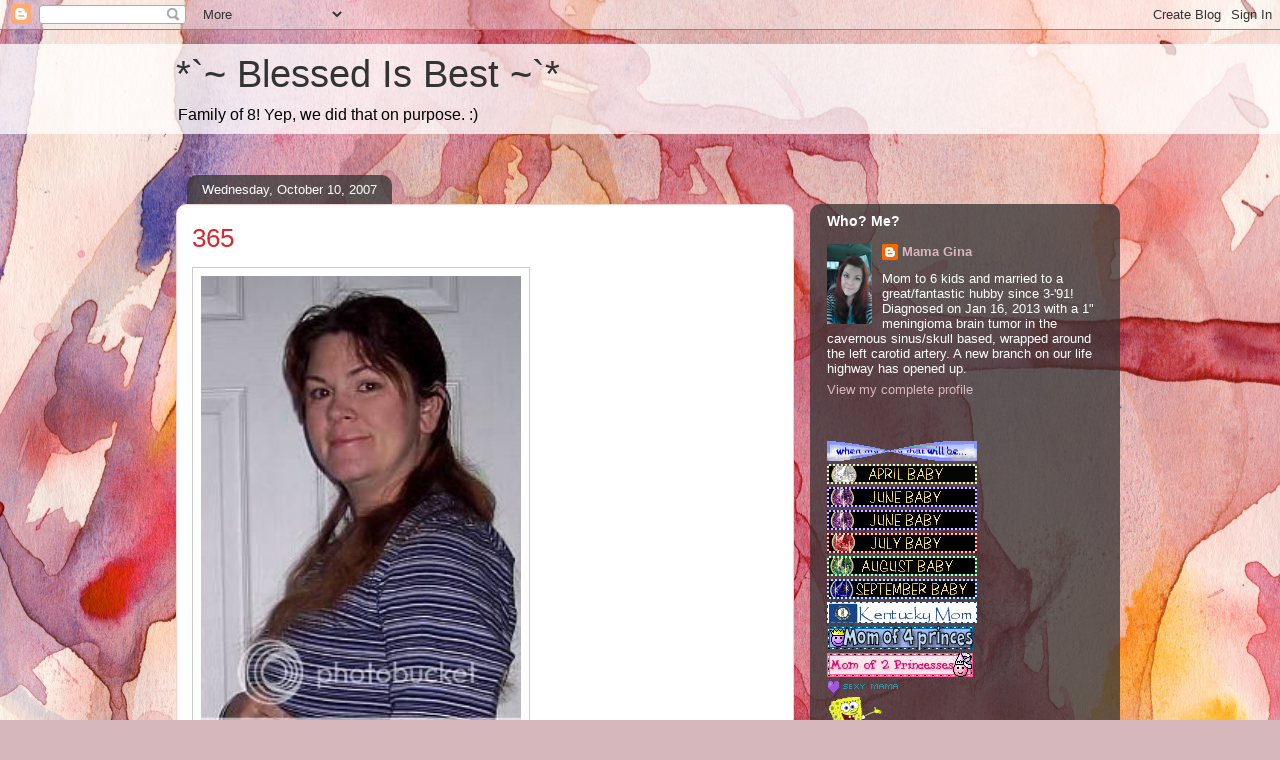

--- FILE ---
content_type: text/html; charset=utf-8
request_url: https://www.google.com/recaptcha/api2/aframe
body_size: 268
content:
<!DOCTYPE HTML><html><head><meta http-equiv="content-type" content="text/html; charset=UTF-8"></head><body><script nonce="gXOzL20c3JKrY6V9kXfYgg">/** Anti-fraud and anti-abuse applications only. See google.com/recaptcha */ try{var clients={'sodar':'https://pagead2.googlesyndication.com/pagead/sodar?'};window.addEventListener("message",function(a){try{if(a.source===window.parent){var b=JSON.parse(a.data);var c=clients[b['id']];if(c){var d=document.createElement('img');d.src=c+b['params']+'&rc='+(localStorage.getItem("rc::a")?sessionStorage.getItem("rc::b"):"");window.document.body.appendChild(d);sessionStorage.setItem("rc::e",parseInt(sessionStorage.getItem("rc::e")||0)+1);localStorage.setItem("rc::h",'1768673386119');}}}catch(b){}});window.parent.postMessage("_grecaptcha_ready", "*");}catch(b){}</script></body></html>